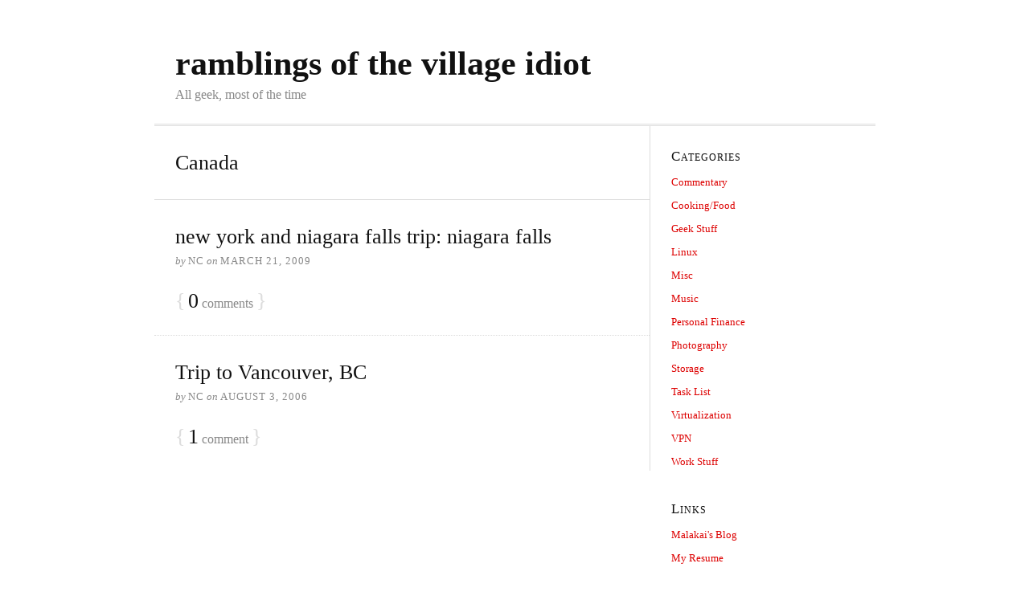

--- FILE ---
content_type: text/html; charset=UTF-8
request_url: https://www.natecarlson.com/tag/canada/
body_size: 5212
content:
<!DOCTYPE html>
<html dir="ltr" lang="en-US">
<head>
<meta charset="UTF-8" />
<meta name="viewport" content="width=device-width, initial-scale=1" />
<link href="https://www.natecarlson.com/wp-content/thesis/skins/classic-r/css.css" rel="stylesheet" />
<title>Canada</title>
<meta name="robots" content="noodp, noydir" />
<link href="https://www.natecarlson.com/tag/canada/" rel="canonical" />
<link href="https://www.natecarlson.com/feed/" rel="alternate" type="application/rss+xml" title="ramblings of the village idiot feed" />
<link href="https://www.natecarlson.com/xmlrpc.php" rel="pingback" />
<link href="https://www.natecarlson.com/wp-content/themes/thesis/lib/images/favicon.ico" rel="shortcut icon" />
<link rel='dns-prefetch' href='//secure.gravatar.com' />
<link rel='dns-prefetch' href='//s.w.org' />
<link rel='dns-prefetch' href='//v0.wordpress.com' />
<link rel="alternate" type="application/rss+xml" title="ramblings of the village idiot &raquo; Canada Tag Feed" href="https://www.natecarlson.com/tag/canada/feed/" />
		<script type="text/javascript">
			window._wpemojiSettings = {"baseUrl":"https:\/\/s.w.org\/images\/core\/emoji\/13.0.1\/72x72\/","ext":".png","svgUrl":"https:\/\/s.w.org\/images\/core\/emoji\/13.0.1\/svg\/","svgExt":".svg","source":{"concatemoji":"https:\/\/www.natecarlson.com\/wp-includes\/js\/wp-emoji-release.min.js?ver=5.6.16"}};
			!function(e,a,t){var n,r,o,i=a.createElement("canvas"),p=i.getContext&&i.getContext("2d");function s(e,t){var a=String.fromCharCode;p.clearRect(0,0,i.width,i.height),p.fillText(a.apply(this,e),0,0);e=i.toDataURL();return p.clearRect(0,0,i.width,i.height),p.fillText(a.apply(this,t),0,0),e===i.toDataURL()}function c(e){var t=a.createElement("script");t.src=e,t.defer=t.type="text/javascript",a.getElementsByTagName("head")[0].appendChild(t)}for(o=Array("flag","emoji"),t.supports={everything:!0,everythingExceptFlag:!0},r=0;r<o.length;r++)t.supports[o[r]]=function(e){if(!p||!p.fillText)return!1;switch(p.textBaseline="top",p.font="600 32px Arial",e){case"flag":return s([127987,65039,8205,9895,65039],[127987,65039,8203,9895,65039])?!1:!s([55356,56826,55356,56819],[55356,56826,8203,55356,56819])&&!s([55356,57332,56128,56423,56128,56418,56128,56421,56128,56430,56128,56423,56128,56447],[55356,57332,8203,56128,56423,8203,56128,56418,8203,56128,56421,8203,56128,56430,8203,56128,56423,8203,56128,56447]);case"emoji":return!s([55357,56424,8205,55356,57212],[55357,56424,8203,55356,57212])}return!1}(o[r]),t.supports.everything=t.supports.everything&&t.supports[o[r]],"flag"!==o[r]&&(t.supports.everythingExceptFlag=t.supports.everythingExceptFlag&&t.supports[o[r]]);t.supports.everythingExceptFlag=t.supports.everythingExceptFlag&&!t.supports.flag,t.DOMReady=!1,t.readyCallback=function(){t.DOMReady=!0},t.supports.everything||(n=function(){t.readyCallback()},a.addEventListener?(a.addEventListener("DOMContentLoaded",n,!1),e.addEventListener("load",n,!1)):(e.attachEvent("onload",n),a.attachEvent("onreadystatechange",function(){"complete"===a.readyState&&t.readyCallback()})),(n=t.source||{}).concatemoji?c(n.concatemoji):n.wpemoji&&n.twemoji&&(c(n.twemoji),c(n.wpemoji)))}(window,document,window._wpemojiSettings);
		</script>
		<style type="text/css">
img.wp-smiley,
img.emoji {
	display: inline !important;
	border: none !important;
	box-shadow: none !important;
	height: 1em !important;
	width: 1em !important;
	margin: 0 .07em !important;
	vertical-align: -0.1em !important;
	background: none !important;
	padding: 0 !important;
}
</style>
	<link rel='stylesheet' id='wp-block-library-css'  href='https://www.natecarlson.com/wp-includes/css/dist/block-library/style.min.css?ver=5.6.16' type='text/css' media='all' />
<style id='wp-block-library-inline-css' type='text/css'>
.has-text-align-justify{text-align:justify;}
</style>
<link rel='stylesheet' id='contact-form-7-css'  href='https://www.natecarlson.com/wp-content/plugins/contact-form-7/includes/css/styles.css?ver=5.4.2' type='text/css' media='all' />
<link rel='stylesheet' id='jetpack_css-css'  href='https://www.natecarlson.com/wp-content/plugins/jetpack/css/jetpack.css?ver=9.8.3' type='text/css' media='all' />
<link rel="https://api.w.org/" href="https://www.natecarlson.com/wp-json/" /><link rel="alternate" type="application/json" href="https://www.natecarlson.com/wp-json/wp/v2/tags/62" /><style type='text/css'>img#wpstats{display:none}</style>
		
<!-- Jetpack Open Graph Tags -->
<meta property="og:type" content="website" />
<meta property="og:title" content="Canada &#8211; ramblings of the village idiot" />
<meta property="og:url" content="https://www.natecarlson.com/tag/canada/" />
<meta property="og:site_name" content="ramblings of the village idiot" />
<meta property="og:image" content="https://s0.wp.com/i/blank.jpg" />
<meta property="og:locale" content="en_US" />

<!-- End Jetpack Open Graph Tags -->
<noscript><style>.menu { display: block; }</style></noscript></head>
<body class="template-tag template-canada">
<div class="container">
	<span class="menu_control">≡ Menu</span>

	<div id="header" class="header">
		<div id="site_title" class="has-logo">ramblings of the village idiot</div>
		<div id="site_tagline">All geek, most of the time</div>
	</div>
	<div class="columns">
		<div class="content">
			<div class="archive_intro post_box grt top">
				<h1 class="archive_title headline">Canada</h1>
			</div>
			<div id="post-166" class="post_box grt top" itemscope itemtype="https://schema.org/Article">
				<div class="headline_area">
					<h2 class="headline" itemprop="headline"><a href="https://www.natecarlson.com/2009/03/21/new-york-and-niagara-falls-trip-niagara-falls/" rel="bookmark">new york and niagara falls trip: niagara falls</a></h2>
					<div class="byline small">
						<span class="post_author_intro">by</span> <span class="post_author" itemprop="author">nc</span>
						<meta itemprop="datePublished" content="2009-03-21" />
						<meta itemprop="dateModified" content="2009-11-07" />
						<span class="post_date_intro">on</span> <span class="post_date" title="2009-03-21">March 21, 2009</span>
					</div>
				</div>
				<meta itemprop="interactionCount" content="UserComments:0" />
				<span class="bracket">{</span> <a class="num_comments_link" href="https://www.natecarlson.com/2009/03/21/new-york-and-niagara-falls-trip-niagara-falls/#commentform" rel="nofollow"><span class="num_comments">0</span> comments</a> <span class="bracket">}</span>
			</div>
			<div id="post-54" class="post_box grt" itemscope itemtype="https://schema.org/Article">
				<div class="headline_area">
					<h2 class="headline" itemprop="headline"><a href="https://www.natecarlson.com/2006/08/03/gotta-love-vancouver/" rel="bookmark">Trip to Vancouver, BC</a></h2>
					<div class="byline small">
						<span class="post_author_intro">by</span> <span class="post_author" itemprop="author">nc</span>
						<meta itemprop="datePublished" content="2006-08-03" />
						<meta itemprop="dateModified" content="2011-08-17" />
						<span class="post_date_intro">on</span> <span class="post_date" title="2006-08-03">August 3, 2006</span>
					</div>
				</div>
				<meta itemprop="interactionCount" content="UserComments:1" />
				<span class="bracket">{</span> <a class="num_comments_link" href="https://www.natecarlson.com/2006/08/03/gotta-love-vancouver/#comments" rel="nofollow"><span class="num_comments">1</span> comment</a> <span class="bracket">}</span>
			</div>
		</div>
		<div class="sidebar">
<div class="widget widget_categories" id="categories-453716523"><p class="widget_title">Categories</p>
			<ul>
					<li class="cat-item cat-item-3"><a href="https://www.natecarlson.com/category/commentary/">Commentary</a>
</li>
	<li class="cat-item cat-item-10"><a href="https://www.natecarlson.com/category/cookingfood/">Cooking/Food</a>
</li>
	<li class="cat-item cat-item-2"><a href="https://www.natecarlson.com/category/geek-stuff/">Geek Stuff</a>
</li>
	<li class="cat-item cat-item-12"><a href="https://www.natecarlson.com/category/linux/">Linux</a>
</li>
	<li class="cat-item cat-item-4"><a href="https://www.natecarlson.com/category/misc/">Misc</a>
</li>
	<li class="cat-item cat-item-128"><a href="https://www.natecarlson.com/category/music/">Music</a>
</li>
	<li class="cat-item cat-item-149"><a href="https://www.natecarlson.com/category/personal-finance/">Personal Finance</a>
</li>
	<li class="cat-item cat-item-9"><a href="https://www.natecarlson.com/category/photos/" title="Photography-related posts -- for example, pictures, photography tips/questions/comments, etc.">Photography</a>
</li>
	<li class="cat-item cat-item-26"><a href="https://www.natecarlson.com/category/storage/">Storage</a>
</li>
	<li class="cat-item cat-item-78"><a href="https://www.natecarlson.com/category/task-list/" title="My task list. Hopefully updated on a regular basis. Covers both work and personal stuff. Fun!">Task List</a>
</li>
	<li class="cat-item cat-item-125"><a href="https://www.natecarlson.com/category/virtualization-geek-stuff/">Virtualization</a>
</li>
	<li class="cat-item cat-item-6"><a href="https://www.natecarlson.com/category/vpn/">VPN</a>
</li>
	<li class="cat-item cat-item-20"><a href="https://www.natecarlson.com/category/work-stuff/">Work Stuff</a>
</li>
			</ul>

			</div><div class="widget widget_links" id="linkcat-121"><p class="widget_title">Links</p>
	<ul class='xoxo blogroll'>
<li><a href="http://www.malakaicarlson.com/" rel="child" title="My son&#8217;s photo blog" target="_blank">Malakai&#039;s Blog</a></li>
<li><a href="http://www.natecarlson.com/resume" rel="me" title="Nate Carlson&#8217;s Resume" target="_blank">My Resume</a></li>

	</ul>
</div>
<div class="widget widget_tag_cloud" id="tag_cloud-4"><p class="widget_title">Tags</p><div class="tagcloud"><a href="https://www.natecarlson.com/tag/amazon/" class="tag-cloud-link tag-link-43 tag-link-position-1" style="font-size: 8pt;" aria-label="Amazon (2 items)">Amazon</a>
<a href="https://www.natecarlson.com/tag/anniversary/" class="tag-cloud-link tag-link-60 tag-link-position-2" style="font-size: 8pt;" aria-label="Anniversary (2 items)">Anniversary</a>
<a href="https://www.natecarlson.com/tag/att/" class="tag-cloud-link tag-link-16 tag-link-position-3" style="font-size: 9.7142857142857pt;" aria-label="AT&amp;T (3 items)">AT&amp;T</a>
<a href="https://www.natecarlson.com/tag/canada/" class="tag-cloud-link tag-link-62 tag-link-position-4" style="font-size: 8pt;" aria-label="Canada (2 items)">Canada</a>
<a href="https://www.natecarlson.com/tag/cars/" class="tag-cloud-link tag-link-170 tag-link-position-5" style="font-size: 13.285714285714pt;" aria-label="Cars (6 items)">Cars</a>
<a href="https://www.natecarlson.com/tag/cell/" class="tag-cloud-link tag-link-18 tag-link-position-6" style="font-size: 13.285714285714pt;" aria-label="Cell (6 items)">Cell</a>
<a href="https://www.natecarlson.com/tag/cheapskate/" class="tag-cloud-link tag-link-80 tag-link-position-7" style="font-size: 13.285714285714pt;" aria-label="Cheapskate (6 items)">Cheapskate</a>
<a href="https://www.natecarlson.com/tag/cheese/" class="tag-cloud-link tag-link-32 tag-link-position-8" style="font-size: 9.7142857142857pt;" aria-label="Cheese (3 items)">Cheese</a>
<a href="https://www.natecarlson.com/tag/citrix/" class="tag-cloud-link tag-link-84 tag-link-position-9" style="font-size: 12.285714285714pt;" aria-label="Citrix (5 items)">Citrix</a>
<a href="https://www.natecarlson.com/tag/cloud/" class="tag-cloud-link tag-link-94 tag-link-position-10" style="font-size: 9.7142857142857pt;" aria-label="Cloud (3 items)">Cloud</a>
<a href="https://www.natecarlson.com/tag/colocation/" class="tag-cloud-link tag-link-90 tag-link-position-11" style="font-size: 12.285714285714pt;" aria-label="Colocation (5 items)">Colocation</a>
<a href="https://www.natecarlson.com/tag/customerservice/" class="tag-cloud-link tag-link-133 tag-link-position-12" style="font-size: 16.571428571429pt;" aria-label="Customer Service (11 items)">Customer Service</a>
<a href="https://www.natecarlson.com/tag/dell/" class="tag-cloud-link tag-link-24 tag-link-position-13" style="font-size: 12.285714285714pt;" aria-label="Dell (5 items)">Dell</a>
<a href="https://www.natecarlson.com/tag/food/" class="tag-cloud-link tag-link-48 tag-link-position-14" style="font-size: 16.571428571429pt;" aria-label="Food (11 items)">Food</a>
<a href="https://www.natecarlson.com/tag/funny/" class="tag-cloud-link tag-link-222 tag-link-position-15" style="font-size: 14pt;" aria-label="Funny (7 items)">Funny</a>
<a href="https://www.natecarlson.com/tag/google/" class="tag-cloud-link tag-link-135 tag-link-position-16" style="font-size: 11.142857142857pt;" aria-label="Google (4 items)">Google</a>
<a href="https://www.natecarlson.com/tag/hardware/" class="tag-cloud-link tag-link-95 tag-link-position-17" style="font-size: 15.428571428571pt;" aria-label="Hardware (9 items)">Hardware</a>
<a href="https://www.natecarlson.com/tag/health/" class="tag-cloud-link tag-link-96 tag-link-position-18" style="font-size: 9.7142857142857pt;" aria-label="Health (3 items)">Health</a>
<a href="https://www.natecarlson.com/tag/homeimprovement/" class="tag-cloud-link tag-link-134 tag-link-position-19" style="font-size: 9.7142857142857pt;" aria-label="Home Improvement (3 items)">Home Improvement</a>
<a href="https://www.natecarlson.com/tag/hosting/" class="tag-cloud-link tag-link-50 tag-link-position-20" style="font-size: 11.142857142857pt;" aria-label="Hosting (4 items)">Hosting</a>
<a href="https://www.natecarlson.com/tag/ipsec/" class="tag-cloud-link tag-link-109 tag-link-position-21" style="font-size: 12.285714285714pt;" aria-label="IPsec (5 items)">IPsec</a>
<a href="https://www.natecarlson.com/tag/life/" class="tag-cloud-link tag-link-156 tag-link-position-22" style="font-size: 13.285714285714pt;" aria-label="Life (6 items)">Life</a>
<a href="https://www.natecarlson.com/tag/linux/" class="tag-cloud-link tag-link-220 tag-link-position-23" style="font-size: 22pt;" aria-label="Linux (28 items)">Linux</a>
<a href="https://www.natecarlson.com/tag/mail/" class="tag-cloud-link tag-link-52 tag-link-position-24" style="font-size: 8pt;" aria-label="Mail (2 items)">Mail</a>
<a href="https://www.natecarlson.com/tag/mediacom/" class="tag-cloud-link tag-link-31 tag-link-position-25" style="font-size: 8pt;" aria-label="Mediacom (2 items)">Mediacom</a>
<a href="https://www.natecarlson.com/tag/music/" class="tag-cloud-link tag-link-224 tag-link-position-26" style="font-size: 18.285714285714pt;" aria-label="Music (15 items)">Music</a>
<a href="https://www.natecarlson.com/tag/nexenta/" class="tag-cloud-link tag-link-87 tag-link-position-27" style="font-size: 13.285714285714pt;" aria-label="Nexenta (6 items)">Nexenta</a>
<a href="https://www.natecarlson.com/tag/opensource/" class="tag-cloud-link tag-link-124 tag-link-position-28" style="font-size: 21.571428571429pt;" aria-label="Open-source (26 items)">Open-source</a>
<a href="https://www.natecarlson.com/tag/opensolaris/" class="tag-cloud-link tag-link-86 tag-link-position-29" style="font-size: 12.285714285714pt;" aria-label="OpenSolaris (5 items)">OpenSolaris</a>
<a href="https://www.natecarlson.com/tag/personal-finance/" class="tag-cloud-link tag-link-225 tag-link-position-30" style="font-size: 11.142857142857pt;" aria-label="Personal Finance (4 items)">Personal Finance</a>
<a href="https://www.natecarlson.com/tag/photography/" class="tag-cloud-link tag-link-75 tag-link-position-31" style="font-size: 21.142857142857pt;" aria-label="Photography (24 items)">Photography</a>
<a href="https://www.natecarlson.com/tag/plesk/" class="tag-cloud-link tag-link-49 tag-link-position-32" style="font-size: 8pt;" aria-label="Plesk (2 items)">Plesk</a>
<a href="https://www.natecarlson.com/tag/procmail/" class="tag-cloud-link tag-link-51 tag-link-position-33" style="font-size: 8pt;" aria-label="Procmail (2 items)">Procmail</a>
<a href="https://www.natecarlson.com/tag/pups/" class="tag-cloud-link tag-link-138 tag-link-position-34" style="font-size: 9.7142857142857pt;" aria-label="Pups (3 items)">Pups</a>
<a href="https://www.natecarlson.com/tag/restaurant/" class="tag-cloud-link tag-link-63 tag-link-position-35" style="font-size: 12.285714285714pt;" aria-label="Restaurant (5 items)">Restaurant</a>
<a href="https://www.natecarlson.com/tag/rock-photography/" class="tag-cloud-link tag-link-195 tag-link-position-36" style="font-size: 16pt;" aria-label="Rock Photography (10 items)">Rock Photography</a>
<a href="https://www.natecarlson.com/tag/skillet/" class="tag-cloud-link tag-link-129 tag-link-position-37" style="font-size: 14.714285714286pt;" aria-label="Skillet (8 items)">Skillet</a>
<a href="https://www.natecarlson.com/tag/storage/" class="tag-cloud-link tag-link-221 tag-link-position-38" style="font-size: 15.428571428571pt;" aria-label="Storage (9 items)">Storage</a>
<a href="https://www.natecarlson.com/tag/travel/" class="tag-cloud-link tag-link-39 tag-link-position-39" style="font-size: 13.285714285714pt;" aria-label="Travel (6 items)">Travel</a>
<a href="https://www.natecarlson.com/tag/virtualization/" class="tag-cloud-link tag-link-73 tag-link-position-40" style="font-size: 13.285714285714pt;" aria-label="Virtualization (6 items)">Virtualization</a>
<a href="https://www.natecarlson.com/tag/vpn/" class="tag-cloud-link tag-link-219 tag-link-position-41" style="font-size: 12.285714285714pt;" aria-label="VPN (5 items)">VPN</a>
<a href="https://www.natecarlson.com/tag/wordpress/" class="tag-cloud-link tag-link-126 tag-link-position-42" style="font-size: 14pt;" aria-label="Wordpress (7 items)">Wordpress</a>
<a href="https://www.natecarlson.com/tag/work/" class="tag-cloud-link tag-link-28 tag-link-position-43" style="font-size: 18.714285714286pt;" aria-label="Work (16 items)">Work</a>
<a href="https://www.natecarlson.com/tag/xen/" class="tag-cloud-link tag-link-83 tag-link-position-44" style="font-size: 12.285714285714pt;" aria-label="Xen (5 items)">Xen</a>
<a href="https://www.natecarlson.com/tag/zfs/" class="tag-cloud-link tag-link-88 tag-link-position-45" style="font-size: 13.285714285714pt;" aria-label="ZFS (6 items)">ZFS</a></div>
</div>		</div>
	</div>
	<div class="footer">
		<p class="attribution">This site rocks the Classic Responsive Skin for <a href="https://diythemes.com/thesis/">Thesis</a>.</p>
		<p><a href="https://www.natecarlson.com/wp-admin/"><abbr title="WordPress">WP</abbr> Admin</a></p>
	</div>
</div>
<script type='text/javascript' src='https://www.natecarlson.com/wp-includes/js/dist/vendor/wp-polyfill.min.js?ver=7.4.4' id='wp-polyfill-js'></script>
<script type='text/javascript' id='wp-polyfill-js-after'>
( 'fetch' in window ) || document.write( '<script src="https://www.natecarlson.com/wp-includes/js/dist/vendor/wp-polyfill-fetch.min.js?ver=3.0.0"></scr' + 'ipt>' );( document.contains ) || document.write( '<script src="https://www.natecarlson.com/wp-includes/js/dist/vendor/wp-polyfill-node-contains.min.js?ver=3.42.0"></scr' + 'ipt>' );( window.DOMRect ) || document.write( '<script src="https://www.natecarlson.com/wp-includes/js/dist/vendor/wp-polyfill-dom-rect.min.js?ver=3.42.0"></scr' + 'ipt>' );( window.URL && window.URL.prototype && window.URLSearchParams ) || document.write( '<script src="https://www.natecarlson.com/wp-includes/js/dist/vendor/wp-polyfill-url.min.js?ver=3.6.4"></scr' + 'ipt>' );( window.FormData && window.FormData.prototype.keys ) || document.write( '<script src="https://www.natecarlson.com/wp-includes/js/dist/vendor/wp-polyfill-formdata.min.js?ver=3.0.12"></scr' + 'ipt>' );( Element.prototype.matches && Element.prototype.closest ) || document.write( '<script src="https://www.natecarlson.com/wp-includes/js/dist/vendor/wp-polyfill-element-closest.min.js?ver=2.0.2"></scr' + 'ipt>' );
</script>
<script type='text/javascript' id='contact-form-7-js-extra'>
/* <![CDATA[ */
var wpcf7 = {"api":{"root":"https:\/\/www.natecarlson.com\/wp-json\/","namespace":"contact-form-7\/v1"}};
/* ]]> */
</script>
<script type='text/javascript' src='https://www.natecarlson.com/wp-content/plugins/contact-form-7/includes/js/index.js?ver=5.4.2' id='contact-form-7-js'></script>
<script type='text/javascript' src='https://www.natecarlson.com/wp-includes/js/wp-embed.min.js?ver=5.6.16' id='wp-embed-js'></script>
<script src='https://stats.wp.com/e-202604.js' defer></script>
<script>
	_stq = window._stq || [];
	_stq.push([ 'view', {v:'ext',j:'1:9.8.3',blog:'6083966',post:'0',tz:'-6',srv:'www.natecarlson.com'} ]);
	_stq.push([ 'clickTrackerInit', '6083966', '0' ]);
</script>
<script>(function(d,g){d[g]||(d[g]=function(g){return this.querySelectorAll("."+g)},Element.prototype[g]=d[g])})(document,"getElementsByClassName");(function(){var classes = document.getElementsByClassName('menu_control');for (i = 0; i < classes.length; i++) {classes[i].onclick = function() {var menu = this.nextElementSibling;if (/show_menu/.test(menu.className))menu.className = menu.className.replace('show_menu', '').trim();else menu.className += ' show_menu';if (/menu_control_triggered/.test(this.className))this.className = this.className.replace('menu_control_triggered', '').trim();else this.className += ' menu_control_triggered';};}})();</script>
</body>
</html>